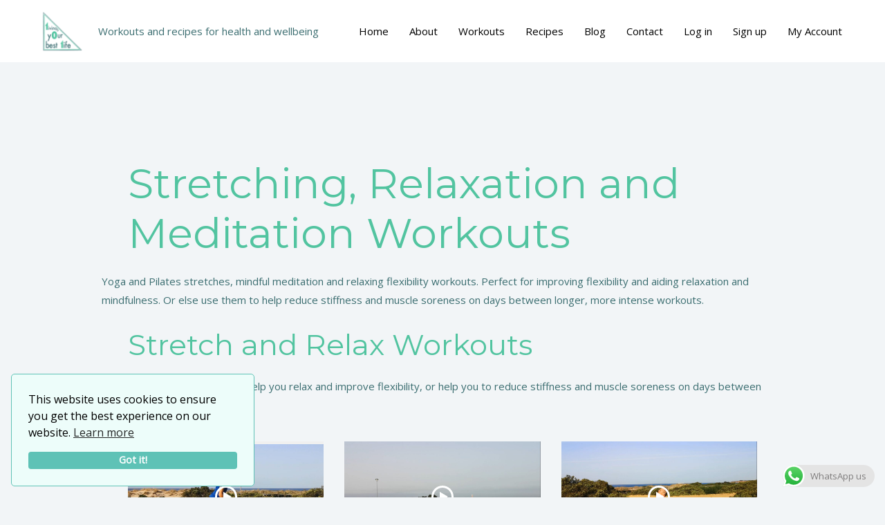

--- FILE ---
content_type: text/css
request_url: https://livingyourbestlife101.com/wp-content/uploads/uag-plugin/assets/1000/uag-css-863-1705083197.css?ver=2.1.1
body_size: 655
content:
.wp-block-uagb-advanced-heading .uagb-heading-text{margin:0}.wp-block-uagb-advanced-heading .uagb-desc-text{margin:0}.wp-block-uagb-advanced-heading .uagb-separator{font-size:0;border-top-style:solid;display:inline-block;margin:0 0 10px 0}.wp-block-uagb-advanced-heading .uagb-highlight{color:#f78a0c;border:0;transition:all 0.3s ease}.uag-highlight-toolbar{border-left:0;border-top:0;border-bottom:0;border-radius:0;border-right-color:#1e1e1e}.uag-highlight-toolbar .components-button{border-radius:0;outline:none}.uag-highlight-toolbar .components-button.is-primary{color:#fff}
.uagb-block-481052fb.wp-block-uagb-advanced-heading .uagb-heading-text{margin-bottom: 15px;}.uagb-block-481052fb.wp-block-uagb-advanced-heading .uagb-desc-text{margin-bottom: 15px;}.uagb-block-481052fb.wp-block-uagb-advanced-heading .uagb-highlight{font-style: normal;background: #007cba;color: #fff;-webkit-text-fill-color: #fff;}.uagb-block-481052fb.wp-block-uagb-advanced-heading .uagb-highlight::-moz-selection{color: #fff;background: #007cba;-webkit-text-fill-color: #fff;}.uagb-block-481052fb.wp-block-uagb-advanced-heading .uagb-highlight::selection{color: #fff;background: #007cba;-webkit-text-fill-color: #fff;}.uagb-block-481052fb.wp-block-uagb-advanced-heading .uagb-separator{border-top-style: solid;border-top-width: 2px;width: 12%;border-color: #0170b9;margin-bottom: 15px;}.uagb-buttons__outer-wrap .uagb-buttons__wrap{display:inline-flex;width:100%}.uagb-buttons__outer-wrap a{color:inherit}.uagb-buttons__outer-wrap.uagb-btn__small-btn .uagb-buttons-repeater.wp-block-button__link{padding:5px 10px}.uagb-buttons__outer-wrap.uagb-btn__medium-btn .uagb-buttons-repeater.wp-block-button__link{padding:12px 24px}.uagb-buttons__outer-wrap.uagb-btn__large-btn .uagb-buttons-repeater.wp-block-button__link{padding:20px 30px}.uagb-buttons__outer-wrap.uagb-btn__extralarge-btn .uagb-buttons-repeater.wp-block-button__link{padding:30px 65px}@media (max-width: 976px){.uagb-buttons__outer-wrap.uagb-btn-tablet__small-btn .uagb-buttons-repeater.wp-block-button__link{padding:5px 10px}.uagb-buttons__outer-wrap.uagb-btn-tablet__medium-btn .uagb-buttons-repeater.wp-block-button__link{padding:12px 24px}.uagb-buttons__outer-wrap.uagb-btn-tablet__large-btn .uagb-buttons-repeater.wp-block-button__link{padding:20px 30px}.uagb-buttons__outer-wrap.uagb-btn-tablet__extralarge-btn .uagb-buttons-repeater.wp-block-button__link{padding:30px 65px}}@media (max-width: 767px){.uagb-buttons__outer-wrap.uagb-btn-mobile__small-btn .uagb-buttons-repeater.wp-block-button__link{padding:5px 10px}.uagb-buttons__outer-wrap.uagb-btn-mobile__medium-btn .uagb-buttons-repeater.wp-block-button__link{padding:12px 24px}.uagb-buttons__outer-wrap.uagb-btn-mobile__large-btn .uagb-buttons-repeater.wp-block-button__link{padding:20px 30px}.uagb-buttons__outer-wrap.uagb-btn-mobile__extralarge-btn .uagb-buttons-repeater.wp-block-button__link{padding:30px 65px}}
.uagb-buttons-repeater{display:flex;justify-content:center;align-items:center}.uagb-buttons-repeater a.uagb-button__link{display:flex;justify-content:center}.uagb-buttons-repeater .uagb-button__icon{font-size:inherit;display:flex;align-items:center}.uagb-buttons-repeater .uagb-button__icon svg{fill:currentColor;width:inherit;height:inherit}
.uagb-block-57aabe9b.wp-block-uagb-buttons.uagb-buttons__outer-wrap .uagb-buttons__wrap {column-gap: 10px;align-items: center;}.uagb-block-57aabe9b.uagb-buttons__outer-wrap .uagb-buttons__wrap {justify-content: left;align-items: flex-start;}.uagb-block-57aabe9b .uagb-buttons-repeater:not(.wp-block-button__link){padding-top: 0px;padding-bottom: 0px;padding-left: 0px;padding-right: 0px;margin-top: 0px;margin-bottom: 0px;margin-left: 0px;margin-right: 0px;}.uagb-block-57aabe9b .uagb-buttons-repeater.wp-block-button__link{padding-top: 0px;padding-bottom: 0px;padding-left: 0px;padding-right: 0px;margin-top: 0px;margin-bottom: 0px;margin-left: 0px;margin-right: 0px;}.wp-block-uagb-buttons .uagb-block-0e68e1c1.wp-block-uagb-buttons-child .uagb-buttons-repeater{background: var(--ast-global-color-7);}.wp-block-uagb-buttons .uagb-block-0e68e1c1 .wp-block-button__link{background: var(--ast-global-color-7);}.wp-block-uagb-buttons .uagb-block-0e68e1c1 .wp-block-button__link:hover{background: #ff3a6f;}.wp-block-uagb-buttons .uagb-block-0e68e1c1 .uagb-button__wrapper .uagb-buttons-repeater{font-size: 25px;padding-top: 10px;padding-bottom: 10px;padding-left: 20px;padding-right: 20px;color: #fcfcfc;margin-top: 20px;margin-bottom: 55px;margin-left: 20px;margin-right: 20px;}.wp-block-uagb-buttons .uagb-block-0e68e1c1 .uagb-buttons-repeater.wp-block-button__link{border-top-width: 1px;border-left-width: 1px;border-right-width: 1px;border-bottom-width: 1px;border-top-left-radius: 30px;border-top-right-radius: 30px;border-bottom-left-radius: 30px;border-bottom-right-radius: 30px;border-style: solid;}.wp-block-uagb-buttons .uagb-block-0e68e1c1 .uagb-buttons-repeater.wp-block-button__link:hover{border-color: #333;}.wp-block-uagb-buttons .uagb-block-0e68e1c1.wp-block-button.is-style-outline .uagb-button__wrapper .wp-block-button__link.uagb-buttons-repeater{border-top-width: 1px;border-left-width: 1px;border-right-width: 1px;border-bottom-width: 1px;border-top-left-radius: 30px;border-top-right-radius: 30px;border-bottom-left-radius: 30px;border-bottom-right-radius: 30px;border-style: solid;}.wp-block-uagb-buttons .uagb-block-0e68e1c1.wp-block-button.is-style-outline .uagb-button__wrapper .wp-block-button__link.uagb-buttons-repeater:hover{border-color: #333;}.wp-block-uagb-buttons .uagb-block-0e68e1c1 .uagb-buttons-repeater .uagb-button__link{color: #fcfcfc;font-size: 25px;}.wp-block-uagb-buttons .uagb-block-0e68e1c1 .uagb-buttons-repeater .uagb-button__icon > svg{width: 15px;height: 15px;}.wp-block-uagb-buttons .uagb-block-0e68e1c1 .uagb-buttons-repeater .uagb-button__icon-position-after{margin-left: 8px;}.wp-block-uagb-buttons .uagb-block-0e68e1c1 .uagb-buttons-repeater .uagb-button__icon-position-before{margin-right: 8px;}.wp-block-uagb-buttons .uagb-block-0e68e1c1 .uagb-button__link{text-transform: normal;text-decoration: none;}@media only screen and (max-width: 976px) {.uagb-block-57aabe9b.wp-block-uagb-buttons.uagb-buttons__outer-wrap .uagb-buttons__wrap{align-items: center;}.uagb-block-57aabe9b.uagb-buttons__outer-wrap .uagb-buttons__wrap {justify-content: center;align-items: center;}.wp-block-uagb-buttons .uagb-block-0e68e1c1 .uagb-buttons-repeater.wp-block-button__link{border-style: solid;}.wp-block-uagb-buttons .uagb-block-0e68e1c1.wp-block-button.is-style-outline .uagb-button__wrapper .wp-block-button__link.uagb-buttons-repeater{border-style: solid;}}@media only screen and (max-width: 767px) {.uagb-block-57aabe9b.wp-block-uagb-buttons.uagb-buttons__outer-wrap .uagb-buttons__wrap{align-items: center;}.uagb-block-57aabe9b.uagb-buttons__outer-wrap .uagb-buttons__wrap {justify-content: center;align-items: center;}.wp-block-uagb-buttons .uagb-block-0e68e1c1 .uagb-buttons-repeater.wp-block-button__link{border-style: solid;}.wp-block-uagb-buttons .uagb-block-0e68e1c1.wp-block-button.is-style-outline .uagb-button__wrapper .wp-block-button__link.uagb-buttons-repeater{border-style: solid;}.wp-block-uagb-buttons .uagb-block-0e68e1c1 .uagb-buttons-repeater .uagb-button__link{font-size: 14px;}}.uag-blocks-common-selector{z-index:var(--z-index-desktop) !important}@media (max-width: 976px){.uag-blocks-common-selector{z-index:var(--z-index-tablet) !important}}@media (max-width: 767px){.uag-blocks-common-selector{z-index:var(--z-index-mobile) !important}}


--- FILE ---
content_type: application/x-javascript
request_url: https://livingyourbestlife101.com/wp-content/plugins/memberpress/js/signup.js?ver=1.11.36
body_size: 3638
content:
(function($) {
  $(document).ready(function() {
    $('body').on('click', '.mepr-signup-form .have-coupon-link', function(e) {
      e.preventDefault();
      $(this).hide();
      $('div.mepr_coupon_'+$(this).data("prdid")).show();
    });

    $('body').on('keydown', '.mepr-signup-form .mepr-coupon-code', function(e) {
      if(e.which === 13) {
        e.preventDefault();
        $(this).trigger('blur');
      }
    });

    // Store the default price string
    $('.mepr_price_cell').each(function () {
      $(this).data('default-price-string', $(this).text());
    });

    let updateCheckoutStateTimeout,
        lastRequestData,
        updatingCheckoutState = false,
        updateCheckoutStateAgain = false,
        updateCheckoutState = function ($form) {
          clearTimeout(updateCheckoutStateTimeout);

          updateCheckoutStateTimeout = setTimeout(function () {
            debouncedUpdateCheckoutState($form);
          }, 50);
        },
        getRequestData = function ($form) {
          let payment_methods = [];

          $form.find('input[name="mepr_payment_method"]').each(function () {
            payment_methods.push($(this).val());
          });

          const data = {
            action: 'mepr_get_checkout_state',
            mepr_product_id: $form.find('input[name="mepr_product_id"]').val(),
            'mepr-address-one': $form.find('input[name="mepr-address-one"]').val(),
            'mepr-address-two': $form.find('input[name="mepr-address-two"]').val(),
            'mepr-address-city': $form.find('input[name="mepr-address-city"]').val(),
            'mepr-address-state': $form.find('select[name="mepr-address-state"]').is(':visible') ? $form.find('select[name="mepr-address-state"]').val() : $form.find('input[name="mepr-address-state"]').val(),
            'mepr-address-country': $form.find('select[name="mepr-address-country"]').val(),
            'mepr-address-zip': $form.find('input[name="mepr-address-zip"]').val(),
            mepr_vat_number: $form.find('input[name="mepr_vat_number"]').val(),
            mepr_vat_customer_type: $form.find('input[name="mepr_vat_customer_type"]:checked').val(),
            mepr_coupon_code: $form.find('input[name="mepr_coupon_code"]').val(),
            mepr_coupon_nonce: MeprSignup.coupon_nonce,
            mpca_corporate_account_id: $form.find('input[name="mpca_corporate_account_id"]').val(),
            mpgft_gift_checkbox: $form.find('input[name="mpgft-signup-gift-checkbox"]').is(':checked'),
            mepr_payment_methods: payment_methods
          };

          if (!data.mpgft_gift_checkbox) {
            let order_bumps = [];

            $form.find('input[name="mepr_order_bumps[]"]:checked').each(function () {
              order_bumps.push($(this).val());
            });

            data.mepr_order_bumps = order_bumps;
          }

          $form.trigger('meprCheckoutStateRequestData', [data]);

          return data;
        };

    const debouncedUpdateCheckoutState = function ($form) {
      if (updatingCheckoutState) {
        updateCheckoutStateAgain = true;
        return;
      }

      const data = getRequestData($form);

      if (JSON.stringify(data) === JSON.stringify(lastRequestData)) {
        return;
      }

      updatingCheckoutState = true;
      lastRequestData = data;

      if (MeprSignup.spc_enabled === '1' && MeprSignup.spc_invoice === '1') {
        $form.find('.mepr-invoice-loader').fadeIn();
      }

      const onComplete = function () {
        if (MeprSignup.spc_enabled === '1' && MeprSignup.spc_invoice === '1') {
          $form.find('.mepr-invoice-loader').hide();
        }

        updatingCheckoutState = false;
      };

      $.ajax({
        type: 'POST',
        url: MeprI18n.ajaxurl,
        dataType: 'json',
        data: getRequestData($form)
      })
      .done(function (response) {
        if (response && typeof response.success === 'boolean' && response.success) {
          $form.trigger('meprPriceStringUpdated', [response.data]);
          $form.find('div.mepr_price_cell').html(response.data.price_string);

          if (response.data.payment_required) {
            $form.find('.mepr-payment-methods-wrapper').show();
            $form.find('input[name="mepr_payment_methods_hidden"]').remove();
          } else {
            $form.find('.mepr-payment-methods-wrapper').hide();
            $form.append('<input type="hidden" name="mepr_payment_methods_hidden" value="1">');

            // Clear validation errors on fields now hidden
            $form.find('.mepr-payment-methods-wrapper .mepr-form-input').each(function () {
              meprValidateInput(this);
            });
          }

          $form.trigger('meprAfterPriceStringUpdated', [response.data]);

          if (MeprSignup.spc_enabled === '1' && MeprSignup.spc_invoice === '1') {
            $form.find('.mepr-transaction-invoice-wrapper > div').replaceWith(response.data.invoice_html);
            $form.find(".mepr-transaction-invoice-wrapper .mp_invoice").css({ opacity: 1 });
          }

          $form.trigger('meprAfterCheckoutStateUpdated', [response.data]);

          onComplete();

          if (updateCheckoutStateAgain) {
            updateCheckoutStateAgain = false;
            updateCheckoutState($form);
          }
        } else {
          onComplete();
        }
      })
      .fail(onComplete);
    };

    $('.mepr-signup-form').on('meprUpdateCheckoutState', function () {
      updateCheckoutState($(this));
    });

    $('.mepr-signup-form').each(function () {
      var $form = $(this);

      if($form.find('input[name="mpgft-signup-gift-checkbox"]').is(':checked')) {
        updateCheckoutState($form);
      }
    });

    var meprValidateInput = function (obj, submitting) {
      $(obj).removeClass('invalid');

      var form = $(obj).closest('.mepr-signup-form');

      if ($(obj).attr('required') !== undefined) {
        var notBlank = mpValidateFieldNotBlank($(obj));
        mpToggleFieldValidation($(obj), notBlank);
      }

      // Validate actual email only if it's not empty otherwise let the required/un-required logic hold
      if ($(obj).attr('type')==='email' && $(obj).val().length > 0) {
        var validEmail = mpValidateEmail($(obj).val());
        mpToggleFieldValidation($(obj), validEmail);
      }

      // Validate the URL by using the browser validation functions
      if ($(obj).attr('type')==='url' && $(obj).val().length > 0) {
        var validURL = mpValidateUrl($(obj).val());
        mpToggleFieldValidation($(obj), validURL);
      }

      if ($(obj).hasClass('mepr-password-confirm')) {
        var confirmMatch = $(obj).val() === form.find('.mepr-password').val();
        mpToggleFieldValidation($(obj), confirmMatch);
      }

      if($(obj).hasClass('mepr-coupon-code') && !submitting) {
        var price_string = form.find('div.mepr_price_cell');

        if($(obj).val().match(/(\s|\S)/)) {
          $(obj).prev('.mp-form-label').find('.mepr-coupon-loader').fadeIn();
          $(obj).data('validating', true);

          var data = {
            action: 'mepr_validate_coupon',
            code: $(obj).val(),
            prd_id: $(obj).data("prdid"),
            user_email: form.find("input[name='user_email']").val(),
            coupon_nonce: MeprSignup.coupon_nonce
          };

          $.post(MeprI18n.ajaxurl, data, function(res) {
            $(obj).prev('.mp-form-label').find('.mepr-coupon-loader').hide();
            res = res.trim();
            mpToggleFieldValidation($(obj), (res.toString() == 'true'));

            if(res.toString() == 'true') {
              form.one('meprAfterPriceStringUpdated', function () {
                $(obj).removeData('validating');

                if($(obj).data('submit-when-valid')) {
                  $(obj).removeData('submit-when-valid');
                  form.find('.mepr-submit').trigger('click');
                }
              });

              // Let's update price string and invoice
              updateCheckoutState(form);
            }
            else {
              form.find('.mepr-payment-methods-wrapper:hidden').show();
              form.find('input[name="mepr_payment_methods_hidden"]').remove();
              price_string.text(price_string.data('default-price-string'));

              $(obj).removeData('validating');
              $(obj).removeData('submit-when-valid');

              // Invalid Coupon - update SPC Invoice
              updateCheckoutState(form);
            }
          })
          .fail(function () {
            $(obj).removeData('validating');
            $(obj).removeData('submit-when-valid');
          });
        }
        else if($(obj).val().trim() === '') {
          if (form.find('.mepr-payment-methods-wrapper').is(':hidden')) {
            // Looks like we need to restore the payment methods
            form.find('.mepr-payment-methods-wrapper').show();
            form.find('input[name="mepr_payment_methods_hidden"]').remove();
          }

          price_string.text(price_string.data('default-price-string'));
          // Enpty Coupon - update SPC Invoice
          updateCheckoutState(form);
        }
      }

      $(obj).trigger('mepr-validate-input');
    };

    $('body').on('focus', '.mepr-form .mepr-form-input', function (e) {
      $(this).prev('.mp-form-label').find('.cc-error').hide();
      $(this).removeClass('invalid');
    });

    $('body').on('blur', '.mepr-form .mepr-form-input', function (e) {
      //Don't validate date fields here, wait til the push the submit button
      if(!$(this).hasClass('mepr-date-picker')) {
        meprValidateInput(this);
      }
    });

    // Specific to validating with the datepicker ui text field
    $('body').on('mepr-date-picker-closed', '.mepr-form .mepr-form-input.mepr-date-picker', function (e, date, inst) {
      meprValidateInput(this);
    });

    $('body').on('click', '.mepr-signup-form .mepr-submit', function (e) {
      // We want to control if/when the form is submitted
      e.preventDefault();

      var form = $(this).closest('.mepr-signup-form');
      var coupon = form.find('.mepr-coupon-code');

      if(coupon.data('validating')) {
        coupon.data('submit-when-valid', true);
        return;
      }

      $.each(form.find('.mepr-form-input:visible'), function(i,obj) {
        meprValidateInput(obj, true);
      });

      if (0 < form.find('.invalid:visible').length) {
        form.find('.validation').addClass('failed');
      }
      else {
        var submittedTelInputs = document.querySelectorAll(".mepr-tel-input");
        for (var i = 0; i < submittedTelInputs.length; i++) {
          var iti = window.intlTelInputGlobals.getInstance(submittedTelInputs[i]);
          submittedTelInputs[i].value = iti.getNumber();
        }
        form.find('.validation').addClass('passed');
        this.disabled = true;
        form.find('.mepr-loading-gif').show();
        $(this).trigger('mepr-register-submit');
        form.submit();
      }
    });

    $('body').on('click', '.mepr-signup-form div[class^=mepr-payment-method] input.mepr-form-radio', function () {
      var form = $(this).closest('.mepr-signup-form');

      // Reset the transaction ID to prevent any issues after switching payment methods
      form.find('input[name="mepr_transaction_id"]').val('');

      var pmid = '.mp-pm-desc-' + $(this).val();
      var pmid_exists = (form.find(pmid).length > 0);

      form.find('.mepr-payment-method-desc-text').addClass('mepr-close');

      if(pmid_exists) {
        form.find(pmid).removeClass('mepr-close');
      }

      //If nothing has the mepr-close class, we still need to show this one's description
      var mepr_close_exists = (form.find('.mepr-payment-method-desc-text.mepr-close').length > 0);

      if(mepr_close_exists) {
        form.find('.mepr-payment-method-desc-text.mepr-close').slideUp({
          duration: 200,
          complete: function() {
            // Clear validation errors on fields now hidden
            form.find('.mepr-payment-methods-wrapper .mepr-form-input').each(function () {
              $('.mepr-form-input.invalid').removeClass('.invalid');
              $('.cc-error').hide();
              $('.mepr-form-has-errors').hide();
            });

            if(pmid_exists) {
              form.find(pmid).slideDown(200);
            }
          }
        });
      } else {
        // Clear validation errors on fields now hidden
        form.find('.mepr-payment-methods-wrapper .mepr-form-input').each(function () {
          $('.mepr-form-input.invalid').removeClass('.invalid');
          $('.cc-error').hide();
          $('.mepr-form-has-errors').hide();
        });

        if(pmid_exists) {
          form.find(pmid).slideDown(200);
        }
      }
    });

    // Update price string & invoice when certain inputs change value
    $("body").on("change mepr-geolocated",
      ".mepr-form .mepr-form-input, .mepr-form .mepr-form-radios-input, .mepr-form .mepr-select-field",
      function () {
        if($(this).attr('name') == 'mepr-address-zip' ||
          $(this).attr('name') == 'mepr-address-city' ||
          $(this).attr('name') == 'mepr-address-country' ||
          $(this).attr('name') == 'mepr-address-one' ||
          $(this).attr('name') == 'mepr-address-state' ||
          $(this).attr('name') == 'mepr_vat_customer_type' ||
          $(this).attr('name') == 'mepr_vat_number' ||
          $(this).attr('name') == 'mpgft-signup-gift-checkbox'
        ) {
          updateCheckoutState($(this).closest(".mepr-signup-form"));
        }
      }
    );

    $(".mepr-replace-file").each(function(){
      $(this).closest('div').find('.mepr-file-uploader').hide();
    });
    $('body').on('click', '.mepr-replace-file', function (e) {
      $(this).closest('div').find('.mepr-file-uploader').toggle();
    });

    // Set the visibility of payment methods based on order bumps
    var handleOrderBumpToggle = function () {
      var $input = $(this),
          $order_bump = $input.closest('.mepr-order-bump'),
          $order_bumps = $order_bump.closest('.mepr-order-bumps'),
          $form = $order_bumps.closest('.mepr-signup-form'),
          has_order_bump = false,
          has_sub = false,
          $to_hide = $(),
          $to_show = $(),
          $compatible_pm,
          $incompatible_pm;

      $order_bumps.find('input[name="mepr_order_bumps[]"]:checked').each(function () {
        has_order_bump = true;

        if($(this).closest('.mepr-order-bump').hasClass('mepr-sub')) {
          has_sub = true;
        }
      });

      $form.find('div[class^=mepr-payment-method] input.mepr-form-radio, input[type="hidden"][name="mepr_payment_method"]').each(function () {
        var $pm = $(this);

        if(has_order_bump) {
          if($pm.hasClass('mepr-can-order-bumps')) {
            if(has_sub) {
              if($pm.hasClass('mepr-can-multiple-subscriptions')) {
                $to_show = $to_show.add($pm);

                if(!$compatible_pm) {
                  $compatible_pm = $pm;
                }
              } else {
                $to_hide = $to_hide.add($pm);

                if($pm.prop('checked')) {
                  $incompatible_pm = $pm;
                }
              }
            } else {
              $to_show = $to_show.add($pm);

              if(!$compatible_pm) {
                $compatible_pm = $pm;
              }
            }
          } else {
            $to_hide = $to_hide.add($pm);

            if($pm.prop('checked')) {
              $incompatible_pm = $pm;
            }
          }
        } else {
          $to_show = $to_show.add($pm);
        }
      });

      if(!$to_show.length) {
        alert(MeprSignup.no_compatible_pms);
        return false;
      }

      if($incompatible_pm) {
        if($compatible_pm) {
          var compatible_pm_label = $compatible_pm.data('payment-method-type'),
              prompt = MeprSignup.switch_pm_prompt.replace('%s', compatible_pm_label);

          if($.magnificPopup) {
            var $switch_button = $('<div class="mepr-btn">').text(MeprSignup.switch_pm.replace('%s', compatible_pm_label)).on('click', function () {
              $compatible_pm.trigger('click');
              $input.trigger('click');
              $.magnificPopup.close();
            });

            var $cancel_button = $('<div class="mepr-btn mepr-btn-secondary">').text(MeprSignup.cancel).on('click', function () {
              $.magnificPopup.close();
            });

            var $popup_content = $('<div class="mepr-switch-pm-popup">').append(
              $('<img class="mepr-switch-pm-popup-icon">').attr('src', MeprSignup.warning_icon_url),
              $('<p>').text(prompt),
              $('<div class="mepr-switch-pm-popup-buttons">').append($switch_button, $cancel_button)
            );

            $.magnificPopup.open({
              mainClass: 'mepr-switch-pm-mfp',
              items: {
                src: $popup_content,
                type: 'inline'
              }
            });
          } else if(confirm(prompt)) {
            $compatible_pm.trigger('click');
            $input.trigger('click');
            return;
          }
        } else {
          alert(MeprSignup.no_compatible_pms);
        }

        return false;
      }

      $to_hide.closest('.mepr_payment_method, .mepr-payment-option-label').hide();
      $to_show.closest('.mepr_payment_method, .mepr-payment-option-label').show();

      $order_bump.toggleClass('mepr-order-bump-selected', this.checked);
    };

    $('body').on('click', '.mepr-signup-form input[name="mepr_order_bumps[]"]', handleOrderBumpToggle);

    // Hide subscription order bumps if no payment method supports multiple subscriptions
    $('.mepr-signup-form').each(function () {
      var $form = $(this),
          $order_bumps = $form.find('.mepr-order-bumps'),
          pm_supports_multiple_subs = false;

      if(!$order_bumps.length) {
        return;
      }

      $form.find('div[class^=mepr-payment-method] input.mepr-form-radio, input[type="hidden"][name="mepr_payment_method"]').each(function (index) {
        var $pm = $(this);

        if($pm.hasClass('mepr-can-multiple-subscriptions') && pm_supports_multiple_subs === false) {
          pm_supports_multiple_subs = index;
        }
      });

      if(pm_supports_multiple_subs === false) {
        $order_bumps.find('.mepr-order-bump.mepr-sub').hide();

        if(!$order_bumps.find('.mepr-order-bump:visible').length) {
          $order_bumps.hide();
        }
      } else if(pm_supports_multiple_subs > 0) {
        var $new_first_pm = $form.find('div[class^=mepr-payment-method] input.mepr-form-radio').eq(pm_supports_multiple_subs);

        $new_first_pm
          .closest('.mepr_payment_method, .mepr-payment-option-label')
          .insertBefore(
            $form.find('div[class^=mepr-payment-method] input.mepr-form-radio')
              .eq(0)
              .closest('.mepr_payment_method, .mepr-payment-option-label')
          );

        $new_first_pm.trigger('click');
      }

      // If gift checkbox is checked, hide and disable order bumps
      if($form.find('input[name="mpgft-signup-gift-checkbox"]').is(':checked')) {
        $order_bumps.hide().find('input[name="mepr_order_bumps[]"]').prop('checked', false);
      }
    });

    $("body").on("change",
      '.mepr-form input[name="mepr_order_bumps[]"]',
      function (e) {
        let form = $(this).closest(".mepr-signup-form");
        if( $('input[type="hidden"][name="mepr_process_signup_form"]').length ) {
          if( $('input[type="hidden"][name="mepr_process_signup_form"]').val() == 'Y' ) {
            return;
          }
        }
        updateCheckoutState(form);
      }
    );

    $("body").on('change', '.mepr-signup-form input[name="mpgft-signup-gift-checkbox"]', function () {
      let $is_gift = $(this),
          $form = $is_gift.closest('.mepr-signup-form');

      if ($is_gift.is(':checked')) {
        $form.find('.mepr-order-bumps').hide().find('input[name="mepr_order_bumps[]"]:checked').prop('checked', false).each(function () {
          handleOrderBumpToggle.call(this);
        });
      } else {
        $form.find('.mepr-order-bumps').show();
      }
    });
  });
})(jQuery);
